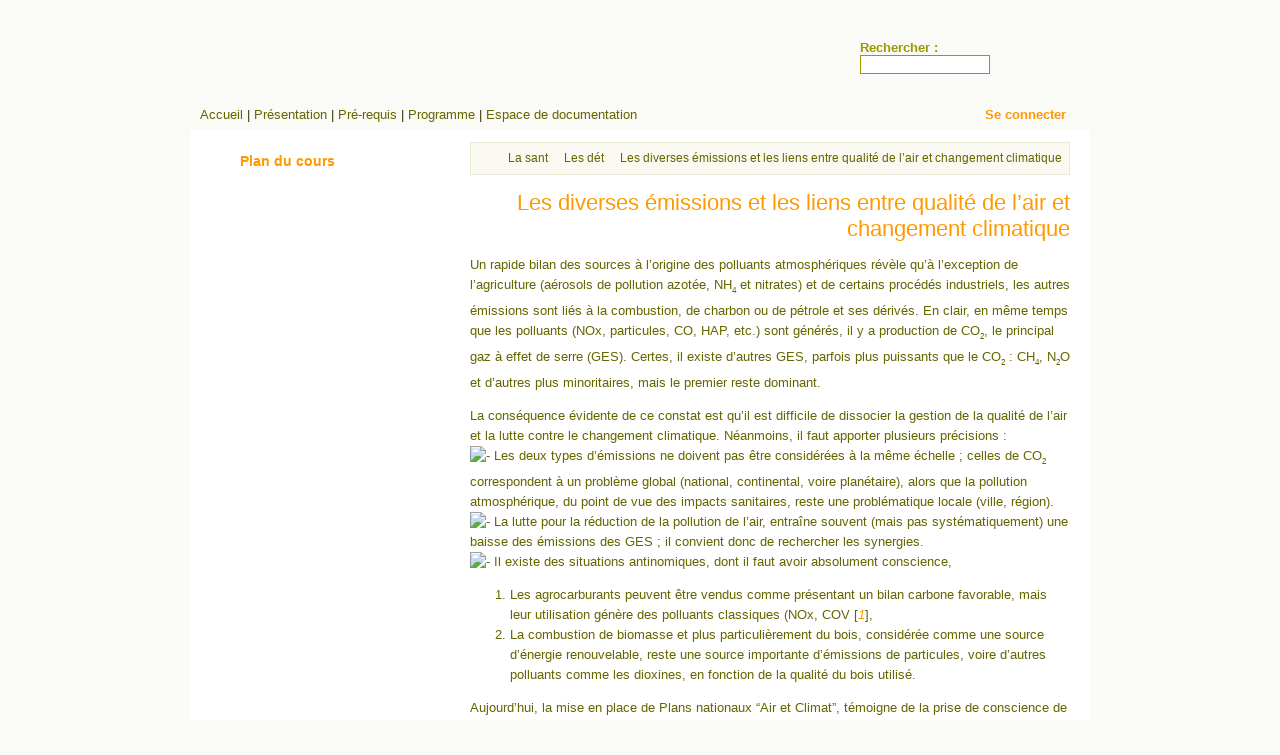

--- FILE ---
content_type: text/html; charset=utf-8
request_url: http://www.ssents.uvsq.fr/spip.php?article1167
body_size: 11851
content:
<!DOCTYPE html><html
xmlns="http://www.w3.org/1999/xhtml" xml:lang="fr" lang="fr" dir="ltr"><head><title>Master Environnement et Santé</title>
<meta
http-equiv="Content-Type" content="text/html; charset=utf-8" /><meta
name="MSSmartTagsPreventParsing" content="TRUE" /><meta
name="generator" content="SPIP 3.0.21 [22462]" /><link
rel='stylesheet' href='local/cache-css/eec69e8b0bbaa55b3ac15fb31bf82ae4.css' type='text/css' /> <script type="text/javascript">
var box_settings={tt_img:true,sel_g:"#documents_portfolio a[type='image/jpeg'],#documents_portfolio a[type='image/png'],#documents_portfolio a[type='image/gif']",sel_c:".mediabox",trans:"elastic",speed:"200",ssSpeed:"2500",maxW:"90%",maxH:"90%",minW:"400px",minH:"",opa:"0.9",str_ssStart:"Diaporama",str_ssStop:"Arrêter",str_cur:"{current}/{total}",str_prev:"Précédent",str_next:"Suivant",str_close:"Fermer",splash_url:""};
</script>  <script type='text/javascript' src='local/cache-js/d58408ed74ebab0def05845575d39db9.js'></script> 
 <script type='text/javascript'>var popup_settings={default_popup_name:'popup',default_popup_width:'620',default_popup_height:'640',default_popup_options:''};
</script> 
 <script type="text/javascript">
$(document).ready(function(){
init("not");
});
</script></head><body><div
class="page_article">
<div
id="entete">
<div
id="menu1">
<div
class="formulaire_spip formulaire_recherche" id="formulaire_recherche"><form
action="spip.php?page=recherche" method="get"><div><input name="page" value="recherche" type="hidden"
/><label
for="recherche">Rechercher :</label><input type="search" class="search text" size="10" name="recherche" id="recherche" accesskey="4" autocapitalize="off" autocorrect="off"
	/><input type="submit" class="submit" value="&gt;&gt;" title="Rechercher" /></div></form></div></div><div
id="menu2">
<a
rel="contents" href="spip.php?page=sommaire">Accueil</a>
| <a
href="spip.php?rubrique58" title="Présentation">Présentation</a>
| <a
href="spip.php?rubrique104" title="Pré-requis" >Pré-requis</a>
| <a
rel="contents" href="spip.php?page=plan">Programme</a>
| <a
href="spip.php?rubrique14" title="Espace de documentation" >Espace de documentation</a>
<span
id="login">
<a
href="spip.php?page=login&amp;url=spip.php%3Fpage%3Dforum%26amp%3Bid_article%3D666%26amp%3Bid_forum%3D10939" rel="nofollow" class='login_modal'>Se connecter</a>
</span></div></div><div
class="hfeed" id="conteneur">
<div
class="hentry" id="contenu"><div
id="bcContainer"><div
id="breadCrumb" class="breadCrumb module"><ul><li>
<a
href="http://www.ssents.uvsq.fr/">Accueil</a></li><li>
<a
href="spip.php?rubrique100">La santé des milieux, évaluation et surveillance</a></li><li>
<a
href="spip.php?rubrique146">Les déterminants de la qualité de l&#8217;air</a></li><li>Les diverses émissions et les liens entre qualité de l&#8217;air et changement climatique</li></ul></div></div><div
class="cartouche"><div
class="surlignable"><h1 class="entry-title">Les diverses émissions et les liens entre qualité de l&#8217;air et changement climatique</h1></div></div><div
class="surlignable"><div
class="texte entry-content"><p>Un rapide bilan des sources à l&#8217;origine des polluants atmosphériques révèle qu&#8217;à l&#8217;exception de l&#8217;agriculture (aérosols de pollution azotée, NH<sub>4</sub> et nitrates) et de certains procédés industriels, les autres émissions sont liés à la combustion, de charbon ou de pétrole et ses dérivés. En clair, en même temps que les polluants (NOx, particules, CO, HAP, etc.) sont générés, il y a production de CO<sub>2</sub>, le principal gaz à effet de serre (GES). Certes, il existe d&#8217;autres GES, parfois plus puissants que le CO<sub>2</sub>&nbsp;: CH<sub>4</sub>, N<sub>2</sub>O et d&#8217;autres plus minoritaires, mais le premier reste dominant.</p><p>La conséquence évidente de ce constat est qu&#8217;il est difficile de dissocier la gestion de la qualité de l&#8217;air et la lutte contre le changement climatique. Néanmoins, il faut apporter plusieurs précisions&nbsp;:<br
/><img
src="local/cache-vignettes/L8xH11/puce-32883.gif" width='8' height='11' class='puce' alt="-" />&nbsp;Les deux types d&#8217;émissions ne doivent pas être considérées à la même échelle&nbsp;; celles de CO<sub>2</sub> correspondent à un problème global (national, continental, voire planétaire), alors que la pollution atmosphérique, du point de vue des impacts sanitaires, reste une problématique locale (ville, région).<br
/><img
src="local/cache-vignettes/L8xH11/puce-32883.gif" width='8' height='11' class='puce' alt="-" />&nbsp;La lutte pour la réduction de la pollution de l&#8217;air, entraîne souvent (mais pas systématiquement) une baisse des émissions des GES&nbsp;; il convient donc de rechercher les synergies.<br
/><img
src="local/cache-vignettes/L8xH11/puce-32883.gif" width='8' height='11' class='puce' alt="-" />&nbsp;Il existe des situations antinomiques, dont il faut avoir absolument conscience,</p><ol
class="spip"><li> Les agrocarburants peuvent être vendus comme présentant un bilan carbone favorable, mais leur utilisation génère des polluants classiques (NOx, COV<span
class="spip_note_ref">&nbsp;[<a
href='#nb1' class='spip_note' rel='footnote' title='Composés organiques volatils' id='nh1'>1</a>]</span>,</li><li> La combustion de biomasse et plus particulièrement du bois, considérée comme une source d&#8217;énergie renouvelable, reste une source importante d&#8217;émissions de particules, voire d&#8217;autres polluants comme les dioxines, en fonction de la qualité du bois utilisé.</li></ol><p>Aujourd&#8217;hui, la mise en place de Plans nationaux &#8220;Air et Climat&#8221;, témoigne de la prise de conscience de l&#8217;intérêt de l&#8217;approche combinée. En réalité, il apparaît de plus en plus clairement que nous pouvons comptabiliser parmi les bénéfices des politiques de réduction des GES et à condition de traiter simultanément le volet émissions de polluants, les co-bénéfices sanitaires. En d&#8217;autres termes et pour l&#8217;exemple, une réduction des émissions de CO<sub>2</sub>, par exemple suite à des mesures d&#8217;économie d&#8217;énergie (chauffage résidentiel, production d&#8217;électricité, mais aussi moindre dépendance de la voiture), peut être associée à une baisse substantielle des émissions de polluants dommageables pour la santé.</p></div></div>
<a
href="#forum" name="forum" id="forum"></a>
<h2 class="message">2
Messages de forum</h2><ul
class="forum"><li
class="forum-fil"><div
class="forum-message"><div
class="forum-chapo">
<strong
class="forum-titre"><a
href="#forum9574" name="forum9574" id="forum9574">Les diverses émissions et les liens entre qualité de l&#8217;air et changement climatique</a></strong>
<small>9 novembre 2013&nbsp;22:54
</small></div><div
class="forum-texte"><div
style='word-wrap:break-word;'><p>peut être ce thème vient plus tard car non exclusif à l’air, mais dans le doute&nbsp;: existe -t-il une hiérarchie de "gravite" /impact / ou de magnitude/ réversibilité en fonction 1) des milieux ou écosystème 2) de la réponse possible influencée par la possibilité réduction impact ou soumis à une "obligation" ou orientation par les coûts&nbsp;? Dans le cas des particules secondaires, les mesures protectrices visent-elles à diminuer l’impact. existe-t-il des ordres de priorités dans le traitement de possible sources de pollution, de limitation de l’impact à court, moyen ou long terme&nbsp;?</p></div><p
class="repondre"><a
href="spip.php?page=forum&amp;id_article=1167&amp;id_forum=9574" rel="noindex nofollow">R&eacute;pondre &agrave; ce message</a></p></div></div><ul><li><div
class="forum-message"><div
class="forum-chapo">
<strong
class="forum-titre"><a
href="#forum9576" name="forum9576" id="forum9576">Les diverses émissions et les liens entre qualité de l&#8217;air et changement climatique</a></strong>
<small>10 novembre 2013&nbsp;09:07, par  <span
class="">Yorghos Remvikos</span></small></div><div
class="forum-texte"><div
style='word-wrap:break-word;'><p>Même réponse que pour la question précédente.</p></div><p
class="repondre"><a
href="spip.php?page=forum&amp;id_article=1167&amp;id_forum=9576" rel="noindex nofollow">R&eacute;pondre &agrave; ce message</a></p></div></div></li></ul></li></ul><p ><a
class="repondre" href="spip.php?page=forum&amp;id_article=1167" rel="noindex nofollow">Poser une question</a></p><div
class="nettoyeur"></div><div
class="directions"><div
class="precedent"><a
href="#">&lt;&lt;</a></div><div
class="suivant"><a
href="#">&gt;&gt;</a></div></div><div
class="nettoyeur"></div><div
class="notes surlignable"><h2 class="pas_surlignable">Notes</h2><div
id='nb1'><p><span
class="spip_note_ref">[<a
href='#nh1' class='spip_note' title='Notes 1' rev='footnote'>1</a>]&nbsp;</span>Composés organiques volatils</p></div></div></div><div
id="barre_gauche" class="plan"><h3 class="ic_left_cours">Plan du cours</h3><ul
class="pliable suivi"><li>
<a
href="spip.php?article1153">Les propriétés physicochimiques de l&#8217;atmosphère</a></li><li>
<a
href="spip.php?article1154">Définitions, typologie, échelles et distinction entre origines naturelle et anthropique des polluants</a></li><li>
<a
href="spip.php?article1156">La pollution transfrontalière&nbsp;: origines et problèmes posés</a></li><li>
<a
href="spip.php?article1163">L&#8217;influence du relief et des conditions météorologiques</a></li><li>
<a
href="spip.php?article1164">Saisons, température et pics de pollution&nbsp;: le phénomène des inversions</a></li><li>
<a
href="spip.php?article1157">Polluants primaires et secondaires&nbsp;: le cas de l&#8217;ozone</a></li><li>
<a
href="spip.php?article1158">Impacts de la pollution atmosphérique sur les milieux naturels</a></li><li>
<a
href="spip.php?article1155">Le contexte sociétal de la qualité de l&#8217;air en ville</a></li><li>
<a
href="spip.php?article1159">Evolution historique de la qualité de l&#8217;air urbain</a></li><li>
<a
href="spip.php?article1160">Emissions dues à l&#8217;utilisation du bois et des autres combustibles solides</a></li><li>
<a
href="spip.php?article1161">Pollution atmosphérique d&#8217;origine industrielle</a></li><li>
<a
href="spip.php?article1162">Pollution liée au trafic automobile</a></li><li>
<a
href="spip.php?article1165">La distinction entre qualité de l&#8217;air extérieur et intérieur</a></li><li>
<a
href="spip.php?article1166">Pollution atmosphérique et impacts sanitaires&nbsp;: considérations générales</a></li><li>
<a
href="spip.php?article1182">Les principaux polluants atmosphériques et leurs sources</a></li><li>
<b><a
href="spip.php?article1167">Les diverses émissions et les liens entre qualité de l&#8217;air et changement climatique</a></b></li><li>
<a
href="spip.php?article1181">Une vision plus large de l&#8217;interaction entre pollution et réchauffement climatique</a></li><li>
<a
href="spip.php?article1168">Qualité de l&#8217;air en France et en Europe&nbsp;: tendances et perspectives</a></li><li>
<a
href="spip.php?article1169">Maîtriser la qualité de l&#8217;air&nbsp;: surveiller et agir</a></li><li>
<a
href="spip.php?article1183">Que retenir de ce cours&nbsp;?</a></li></ul></div></div>
<div
id="pied">
<a
href="http://www.spip.net/" title="<:site_realise_avec_spip:3>"><img
src="spip.png" alt="SPIP" width="48" height="16" />3</a>&nbsp;
Mise &agrave; jour : le 17 janvier 2026 |
<a
href="http://www.e-campus.uvsq.fr/claroline/FAQ/charte_uvsq/chartes.php" target="_blank">Chartes</a> |
<a
href="http://www.e-campus.uvsq.fr/claroline/FAQ/charte_uvsq/mentions.php" target="_blank">Mentions l&eacute;gales</a> |
<a
href="http://www.e-campus.uvsq.fr/claroline/FAQ/charte_uvsq/propos.php" target="_blank">A propos</a></div></div></body></html>